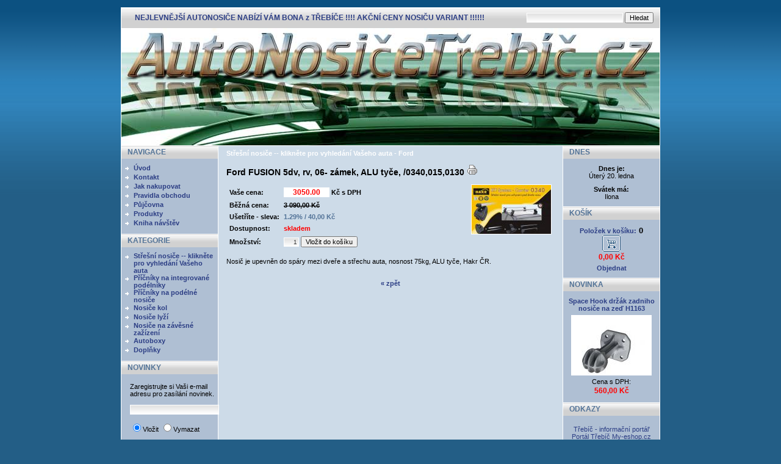

--- FILE ---
content_type: text/html
request_url: http://www.autonosicetrebic.cz/Ford-FUSION-5dv,-rv,-06-zamek,-ALU-tyce,-0340,015,0130,151.html
body_size: 5304
content:
 <!DOCTYPE html PUBLIC '-//W3C//DTD XHTML 1.0 Transitional//EN' 'http://www.w3.org/TR/xhtml1/DTD/xhtml1-transitional.dtd'>
<html xmlns='http://www.w3.org/1999/xhtml' xml:lang='cz' lang='cz'>

<head>
  <title>Ford FUSION 5dv, rv, 06- zámek, ALU tyče, /0340,015,0130 -  www.autonosicetrebic.cz</title>
  <meta http-equiv='Content-Type' content='text/html; charset=windows-1250;' />
  <meta http-equiv='Pragma' content='no-cache' />
  <meta http-equiv='Cache-control' content='Public' />
  <meta http-equiv='Content-language' content='cz' />
  <meta name='revisit-after' content='3 days' />
  <meta name='robots' content='all,index,follow' />
  <meta name='Description' content='Autonosiče - autoboxy - BONA  Třebíč Jaroslav Voborný' />
  <meta name='Keywords' content='střešní nosiče, autonosiče, autoboxy, nosiče lyží, E-shop, prodej, půjčovna, autonosiče, nosiče kol, podélníky, příčníky, závěsné zařízení, Variant, Piccola M, Hakr, Neumann, Thule,  ' />
  <meta name='Author' content='www.panavis.cz / contact: info@panavis.cz / last modified: Panavis &amp; Panadela' />
  <link rel='shortcut icon' href='templates/thundercloud/img/favicon.ico' />
  <link rel='stylesheet' href='templates/thundercloud/style.css' type='text/css' />

  <script type='text/javascript' src='js/fix.js'> </script>
  <script type='text/javascript' src='js/window.js'> </script>
  <script type='text/javascript' src='js/getElementById.js'> </script>
  <script type='text/javascript' src='js/thickbox/jquery.js'></script>
  <script type='text/javascript' src='js/thickbox/thickbox_cz.js'></script>
  <script type='text/javascript'>
    <!--
    var cfBorderColor     = '#76779B';
    var cfLangNoWord      = 'Prosím vyplňte všechna povinná pole';
    var cfLangTel         = 'Napište telefonní číslo';
    var cfLangMail        = 'Napište  e-mail';
    var cfLangUrl         = 'Napište url';
    var cfLangPostCode    = 'Napište PSČ';
    var cfWrongValue      = 'Napište správný údaj';
    var cfToSmallValue    = 'Menší částka';
    var cfWrongDate       = 'Nesprávné datum';
    var cfTxtToShort      = 'Příliš krátký text';
    var cfMin             = 'Minimum';
    var cfFieldsChecked   = 'pole musí být zkontrolována';
    //-->
  </script>
</head>

<body>
<table border='0' align='center' cellpadding='0' cellspacing='0'>
  <tr>
    <td class='shadow'></td>
    <td>
      <table width='882' border='0' align='center' cellpadding='0' cellspacing='0'>
        <tr>
          <td width='600' class='head' style='text-align: left; padding-left: 22px;'>
            <a href='index.php'>NEJLEVNĚJŠÍ       AUTONOSIČE      NABÍZÍ    VÁM      BONA       z     TŘEBÍČE   !!!!   AKČNÍ CENY NOSIČU VARIANT !!!!!! </a>
          </td>
          <td width='282' class='head' style='text-align: right; padding-right: 10px;'>
            <form action='index.html' method='get'>
              <input type='hidden' name='p' value='productsList' />
              <input type='text' name='sWord' value='' class='input' size='24' />
              <input type='submit' value='Hledat' class='submit' />
            </form>
          </td>
        </tr>
      </table>
      <table width='882' border='0' align='center' cellpadding='0' cellspacing='0'>
        <tr>
          <td style="height: 192px; background-image:url(files/img/header-autonosicetrebic.jpg); background-repeat: no-repeat; background-position: center left;" valign="middle" class='header'>
                                        
          </td>
        </tr>
      </table>
      <table style='width: 882px; table-layout: fixed;' border='0' align='center' cellpadding='0' cellspacing='0'>
        <tr> 
          <td class="menu" valign='top'>
            <table style='width: 158px; table-layout: fixed;' border='0' cellpadding='0' cellspacing='0'>
             
              <tr> 
                <td>
                  <table cellspacing='0' cellpadding='0'>
                    <tr>
                      <td height='21' colspan="2" class="menu_head">NAVIGACE</td>
                    </tr>
                    <tr>
                      <td height='8' colspan="2"></td>
                    </tr>
 
                    <tr>
                      <td class='menu_categories' valign="top" width='20'>
                       <img src='templates/thundercloud/img/menu_image.gif' alt='' style='vertical-align: top; padding: 0px;' />                       
                      </td>
                      <td class='menu_categories' width='138' style='padding-right: 3px;'><a href='2,0,Uvod.html' class='menu_categories'>Úvod</a></td>
                    </tr>  
 
                    <tr>
                      <td class='menu_categories' valign="top" width='20'>
                       <img src='templates/thundercloud/img/menu_image.gif' alt='' style='vertical-align: top; padding: 0px;' />                       
                      </td>
                      <td class='menu_categories' width='138' style='padding-right: 3px;'><a href='1,0,Kontakt.html' class='menu_categories'>Kontakt</a></td>
                    </tr>  
 
                    <tr>
                      <td class='menu_categories' valign="top" width='20'>
                       <img src='templates/thundercloud/img/menu_image.gif' alt='' style='vertical-align: top; padding: 0px;' />                       
                      </td>
                      <td class='menu_categories' width='138' style='padding-right: 3px;'><a href='14,0,Jak-nakupovat.html' class='menu_categories'>Jak nakupovat</a></td>
                    </tr>  
 
                    <tr>
                      <td class='menu_categories' valign="top" width='20'>
                       <img src='templates/thundercloud/img/menu_image.gif' alt='' style='vertical-align: top; padding: 0px;' />                       
                      </td>
                      <td class='menu_categories' width='138' style='padding-right: 3px;'><a href='3,0,Pravidla-obchodu.html' class='menu_categories'>Pravidla obchodu</a></td>
                    </tr>  
 
                    <tr>
                      <td class='menu_categories' valign="top" width='20'>
                       <img src='templates/thundercloud/img/menu_image.gif' alt='' style='vertical-align: top; padding: 0px;' />                       
                      </td>
                      <td class='menu_categories' width='138' style='padding-right: 3px;'><a href='25,0,Pujcovna.html' class='menu_categories'>Půjčovna</a></td>
                    </tr>  
 
                    <tr>
                      <td class='menu_categories' valign="top" width='20'>
                       <img src='templates/thundercloud/img/menu_image.gif' alt='' style='vertical-align: top; padding: 0px;' />                       
                      </td>
                      <td class='menu_categories' width='138' style='padding-right: 3px;'><a href='produkty.html' class='menu_categories'>Produkty</a></td>
                    </tr>
                     
                    <tr>
                      <td class='menu_categories' valign="top" width='20'>
                       <img src='templates/thundercloud/img/menu_image.gif' alt='' style='vertical-align: top; padding: 0px;' />                       
                      </td>
                      <td class='menu_categories' width='138' style='padding-right: 3px;'><a href='javascript:windowNew( "plugins/guestbook/gbookcz.php" );' class='menu_categories'>Kniha návštěv</a></td>
                    </tr>

                    <tr> 
                      <td height='11' colspan="2" class="menu_bottom"></td>
                    </tr>
                  </table>
                </td>
              </tr>

             
              <tr> 
                <td>
                  <table cellpadding='0' cellspacing='0' class='menu'>
                    <tr>
                      <td height='21' colspan="2" class="menu_head">KATEGORIE</td>
                    </tr>
                    <tr>
                      <td height='8' colspan="2"></td>
                    </tr>
 
                    <tr>
                      <td width='20' valign="top" class='menu_categories'>
                        <img src='templates/thundercloud/img/menu_image.gif' alt='' style='vertical-align: top; padding: 0px;' />
                      </td>
                      <td class='menu_categories' width='138' style='padding-right: 3px;'><a href='0,76,Stresni-nosice----kliknete-pro-vyhledani-Vaseho-auta.html' class='menu_categories'>Střešní nosiče   --  klikněte pro vyhledání Vašeho auta</a></td>
                    </tr>  
 
                    <tr>
                      <td width='20' valign="top" class='menu_categories'>
                        <img src='templates/thundercloud/img/menu_image.gif' alt='' style='vertical-align: top; padding: 0px;' />
                      </td>
                      <td class='menu_categories' width='138' style='padding-right: 3px;'><a href='0,18,Pricniky-na-integrovane-podelniky.html' class='menu_categories'>Příčníky na integrované podélníky</a></td>
                    </tr>  
 
                    <tr>
                      <td width='20' valign="top" class='menu_categories'>
                        <img src='templates/thundercloud/img/menu_image.gif' alt='' style='vertical-align: top; padding: 0px;' />
                      </td>
                      <td class='menu_categories' width='138' style='padding-right: 3px;'><a href='0,19,Pricniky-na-podelne-nosice.html' class='menu_categories'>Příčníky na  podélné nosiče</a></td>
                    </tr>  
 
                    <tr>
                      <td width='20' valign="top" class='menu_categories'>
                        <img src='templates/thundercloud/img/menu_image.gif' alt='' style='vertical-align: top; padding: 0px;' />
                      </td>
                      <td class='menu_categories' width='138' style='padding-right: 3px;'><a href='0,20,Nosice-kol.html' class='menu_categories'>Nosiče kol</a></td>
                    </tr>  
 
                    <tr>
                      <td width='20' valign="top" class='menu_categories'>
                        <img src='templates/thundercloud/img/menu_image.gif' alt='' style='vertical-align: top; padding: 0px;' />
                      </td>
                      <td class='menu_categories' width='138' style='padding-right: 3px;'><a href='0,21,Nosice-lyzi.html' class='menu_categories'>Nosiče lyží</a></td>
                    </tr>  
 
                    <tr>
                      <td width='20' valign="top" class='menu_categories'>
                        <img src='templates/thundercloud/img/menu_image.gif' alt='' style='vertical-align: top; padding: 0px;' />
                      </td>
                      <td class='menu_categories' width='138' style='padding-right: 3px;'><a href='0,22,Nosice-na-zavesne-zazizeni.html' class='menu_categories'>Nosiče na závěsné zažízení</a></td>
                    </tr>  
 
                    <tr>
                      <td width='20' valign="top" class='menu_categories'>
                        <img src='templates/thundercloud/img/menu_image.gif' alt='' style='vertical-align: top; padding: 0px;' />
                      </td>
                      <td class='menu_categories' width='138' style='padding-right: 3px;'><a href='0,23,Autoboxy.html' class='menu_categories'>Autoboxy</a></td>
                    </tr>  
 
                    <tr>
                      <td width='20' valign="top" class='menu_categories'>
                        <img src='templates/thundercloud/img/menu_image.gif' alt='' style='vertical-align: top; padding: 0px;' />
                      </td>
                      <td class='menu_categories' width='138' style='padding-right: 3px;'><a href='0,24,Doplnky.html' class='menu_categories'>Doplňky</a></td>
                    </tr>  
 
                    <tr> 
                      <td height='11' colspan="2" class="menu_bottom"></td>
                    </tr>
                  </table>
                </td>
              </tr>

            
            
             
              <tr> 
                <td height='21' class="menu_head">NOVINKY</td>
              </tr>
              <tr>
                <td class='det' style='text-align: left; padding: 14px 5px 0px 14px;'>
                  Zaregistrujte si Vaši e-mail adresu pro zasílání novinek.<br /><br />
                  <form action='?p=productsMore&amp;sEmail=save' method='post' id='form' enctype='multipart/form-data'>
                  <input type='text' name='email' size='22' class='input' value="" /><br /><br />
                  <input type="radio" name="action" value="add" checked="checked" />Vložit
                  <input type="radio" name="action" value="delete" />Vymazat<br /><br />
                  <input type='submit' value='Odeslat' class='submit' />
                  </form><br />
                  
                </td>
              </tr>
              <tr>
                <td height='11' class="menu_bottom"></td> 
              </tr>

             
              <tr>
                <td height='21' class="menu_head">REKLAMA</td>
              </tr>
              <tr>
                <td class='det' style='text-align: center; padding: 5px;'>
                 <p>
                   DOBŘE JSME  NAKOUPILI,   VÝHODNĚ  VÁM  PRODÁME !!!!         AKČNÍ  CENY    STŘEŠNÍCH  NOSIČU
                 </p>
                </td>
              </tr>
              <tr>
                <td height='11' class="menu_bottom"></td>
              </tr>

            </table>
          </td>
          <td class='shadow'></td>
          <td class='content' align='center' valign='top'> 
                  <script type='text/javascript'>
                  <!--
                  sTitle = "Ford FUSION 5dv, rv, 06- zámek, ALU tyče, /0340,015,0130";
                   //-->
                  </script>
                  <script type='text/javascript' src='js/checkForm.js'> </script>
                  <script type='text/javascript' src='js/checkAttributes.js'> </script>
                  <script language='javascript' type='text/javascript'>var attributeOffsets = checkAttributes_Setup();</script>
                  <form action='' method='get' onsubmit='return checkAttributes(this,,"Prosím označte výběr!"); return checkForm( this, Array( Array( "iQuantity", "int", "0", null, ">" ) ) ); '>
                  <table align="center" cellpadding='6' cellspacing='0' style='padding: 0px; border: 0px; width: 550px;'>
                    <tr>
                      <td colspan="2" align='left'>
                        <h3>Střešní nosiče   --  klikněte pro vyhledání Vašeho auta - Ford</h3>
                      </td>
                    </tr>
                    <tr>
                      <td  colspan="2" align='left' valign='top' >
                        <h1>Ford FUSION 5dv, rv, 06- zámek, ALU tyče, /0340,015,0130&nbsp;<a href='javascript:windowNew( "?p=productsWindowPrint&amp;iProduct=151" );'><img src='templates/thundercloud/img/print.gif' alt='' /></a></h1>
                      </td>
                    </tr>
                    <tr>
                      <td width='100%' align='left' valign='top' class='tekst10'>
                        <table align="left" cellpadding='2' cellspacing='3'>
                          <tr>
                            <td>
                              Vaše cena:
                            </td>
                            <td>
                             <input type='text' name='price' id='price' value='3050.00' readonly="readonly" size='9' class='product_show_cost' />
                             Kč&nbsp;s DPH
                             <input type='hidden' name='p' value='ordersBasket' />
                             <input type='hidden' name='sOption' value='add' />
                             <input type='hidden' name='iProduct' value='151' />
                             <input type='hidden' name='iPrice' id='iPrice' value='3050.00' />
                             </td>
                            </tr>
                                                      
                        <tr><td>Běžná cena:</td><td class="product_show_comm">3 090,00&nbsp;Kč</td></tr>
                        <tr><td>Ušetříte - sleva:</td><td class="product_show_disc">1.29%&nbsp;/&nbsp;40,00&nbsp;Kč</td></tr>

                             
                             <tr><td>Dostupnost:</td><td class="product_show_avail">skladem</td></tr>
                              
                     <tr>
                       <td>
                         Množství:
                       </td>
                       <td>
                        <input type='text' name='iQuantity' value='1' maxlength='3' size='2' style='text-align: right; font-size: 10px;' class='input' />
                        <input type='submit' value='Vložit do košíku' class='submit' />
                       </td>
                     </tr>

                        </table>
                      </td>
                      <td align='right' valign='top'>
                         
                        <a href='files/products/h340[17].jpg'  class='thickbox' rel='gallery-plants' title=''><img src='files/products/h340[17]_m.jpg'  alt='' title='' class='product_show_foto' /></a>

                      </td>
                    </tr>
                    <tr>
                      <td colspan="2" align="left">
                        Nosič je upevněn do spáry mezi dveře a střechu auta, nosnost 75kg, ALU tyče, Hakr ČR.
                      </td>
                    </tr>
                    <tr>
                      <td colspan="2">
                        
                        
                      </td>
                    </tr>
                    <tr>
                      <td colspan="2" align='center'>
                        <a href='javascript:history.back();' class='tekst_b'>&laquo; zpět</a>
                      </td>
                    </tr>
                  </table>
                  </form>
           </td>
          <td class='shadow'></td>
          <td class="menu" valign='top'>
            <table style='width: 158px; table-layout: fixed;' border='0' cellpadding='0' cellspacing='0'>
             
              <tr> 
                <td height='21' class="menu_head">DNES</td>
              </tr>
              <tr> 
                <td class='fontpadd' style='text-align: center;'>
                  <strong>Dnes je:</strong><br />Úterý 20. ledna
                </td>
              </tr>
              <tr>
                <td class='fontpadd' style='text-align: center;'>
                  <strong>Svátek má:</strong><br />Ilona
                </td>
              </tr>
              <tr> 
                <td height='11' class="menu_bottom"></td>
              </tr>

             
              <tr> 
                <td height='21' class="menu_head">KOŠÍK</td>
              </tr>
              <tr> 
                <td style='text-align: center; font-weight: bold; padding-top: 10px;'>
                  <a href='kosik.html'>Položek v košíku:<font color="black" size="2"> 0</font><br />
                    <img src='templates/thundercloud/img/cart_image_small.gif' alt='Košík' title='Košík' /></a><br />
                    <div class='product_price'>0,00 Kč</div>
                    <div class='tekst8'></div>
                </td>
              </tr>
              <tr> 
                <td style='text-align: center; font-weight: bold; padding-top: 3px;'><a href='objednavka.html'>Objednat</a></td>
              </tr>
              <tr> 
                <td height='11' class="menu_bottom"></td>
              </tr>

             
              <tr> 
                <td height='21' class="menu_head">NOVINKA</td>
              </tr>
              <tr>
                <td style='text-align: center; padding: 10px 5px 0px 5px;'>
                 <a href='Space-Hook-drzak-zadniho-nosice-na-zed-H1163,495.html' class='tekst_b'>Space Hook držák zadniho nosiče na zeď H1163</a>
                </td>
              </tr>
              <tr> 
                <td style='text-align: center; padding-top: 5px;'>
                 <a href='Space-Hook-drzak-zadniho-nosice-na-zed-H1163,495.html'><img src='files/products/Hook_Odlitek1__m.jpg' alt='Space Hook držák zadniho nosiče na zeď H1163' title='Space Hook držák zadniho nosiče na zeď H1163' class='menu_product_foto' /></a>
                </td>
              </tr>
              <tr>
                <td style='text-align: center; padding: 4px 5px 0px 5px;'>
                  <div class="tekst9">Cena&nbsp;s DPH:</div><div class='product_price'>560,00&nbsp;Kč</div> 
                </td>
              </tr>
              <tr> 
                <td height='11' class="menu_bottom"></td>
              </tr>

             
               <tr>
                <td height='21' class="menu_head">ODKAZY</td>
              </tr>
              <tr>
                <td class='det' style='text-align: center; padding: 5px;'>
                 <p>
                   <a href='http://www.portaltrebic.cz '> Třebíč - informační portál' Portál Třebíč </a>  <a href='http://www.my-eshop.cz/auto-moto/nahradni-dily-autodoplnky/'>My-eshop.cz Najdi si svůj eshop... - Náhradní díly, autodoplňky</a> <div style='width:130px;height:130px; margin:0 auto;' id='overena-firma'><a href='http://www.netkatalog.cz/firma/40007-voborny-jaroslav-autonosice-bona/' target='_blank' style='height:90px;display:block;' title='Voborný Jaroslav - autonosiče BONA - netkatalog.cz'><img src='http://files.netorg.cz/stamp/nk/netkatalog130-1-p1.png' alt='Voborný Jaroslav - autonosiče BONA - netkatalog.cz' style='margin:0;padding:0;border:0;'></a><a href='http://www.ekatalog.cz/o/auto/nahradni-dily-pro-automobily-autodily/' target='_blank' style='height:40px;display:block;' title='Náhradní díly pro automobily, autodíly'><img src='http://files.netorg.cz/stamp/nk/netkatalog130-1-p2.png' alt='Náhradní díly pro automobily, autodíly - netkatalog.cz' style='margin:0;padding:0;border:0;'></a></div> 
                 </p>
                </td>
              </tr>
              <tr>
                <td height='11' class="menu_bottom"></td>
              </tr>

            
             
              <tr> 
                <td height='21' class="menu_head">ANKETA</td>
              </tr>
              <tr>
                <td align="center" class='tekstmenu'>
                  <table align="center" class="fontpadd" cellpadding="2" cellspacing="0">
                    <tr>
                      <th colspan="2" style='text-align: center; padding-top: 10px;'>
                        Zaujala Vás naše nabídka a naše ceny ?
                      </th>
                    </tr>
                    <tr>
                      <td width="120" class='det' style='text-align: left; padding-left: 8px;'>
                      <a href="?p=productsList&amp;answer=a" class='tekst9'>Ano</a>
                        <br />                         
                      <div class='graf' style='width: 44%;'></div>
                      </td>
                      <td class='det' style='text-align: right; padding-right: 8px;'>
                        44%
                      </td>
                    </tr>
                    <tr>
                      <td width="120" class='det' style='text-align: left; padding-left: 8px;'>
                      <a href="?p=productsList&amp;answer=b" class='tekst9'>Pokud Ne, napište prosím proč?</a>
                        <br />
                      <div class='graf' style='width: 31%;'></div>
                      </td>
                      <td class='det' style='text-align: right; padding-right: 8px;'> 
                        31%
                      </td>
                    </tr>
                    <tr>
                      <td width="120" class='det' style='text-align: left; padding-left: 8px;'>
                      <a href="?p=productsList&amp;answer=c" class='tekst9'>Nevím, napište prosím proč.</a>
                        <br />
                      <div class='graf' style='width: 25%;'></div>
                      </td>
                      <td class='det' style='text-align: right; padding-right: 8px;'> 
                        25%
                      </td>
                    </tr>
                    <tr align="center">
                      <th colspan='2' style='text-align: center;'>Celkem hlasů: 899<br />
                        
                      </th>
                    </tr>
                  </table>
                </td>
              </tr>
              <tr> 
                <td height='11' class="menu_bottom"></td>
              </tr>

             
              <tr> 
                <td height='21' class="menu_head">POČÍTADLO</td>
              </tr>
              <tr>
                <td class='det' style='text-align: left; padding: 12px 3px 3px 14px;'>
                  Online : <strong>2</strong><br />
                  Dnes : <strong>843</strong><br />
                  Celkem : <strong>733534</strong><br />
                  Vaše IP : 3.138.103.188
                </td>
              </tr>
              <tr>
                <td height='11' class="menu_bottom"></td> 
              </tr>

            </table>
          </td>
        </tr>
      </table>
      <table style='width: 882px; table-layout: fixed;' border='0' cellpadding='0' cellspacing='0'>
          <tr>
            <td class='foot'><div align='center'><span class='tekst9'>
              <!-- do not erase this line -->
                designed by <a href='http://www.panavis.cz' class='tekst9'>Panavis &amp; Panadela </a>|  contents &copy;2026 <a href='mailto:autonosicetrebic@email.cz' class='tekst9'>www.autonosicetrebic.cz</a> | powered by <a href='http://www.panavis.cz' class='tekst9'>Online Shop Panavis v2.8</a> &amp; <a href='http://opensolution.org' class='tekst9'>Quick.Cart</a>
              <!-- do not erase this line -->
            </span></div></td>
          </tr>
        </table>
        
        <table width='100%' border='0' cellspacing='0' cellpadding='0'>
          <tr>
            <td align="center" class="foot_banner">
             <a href='?p=FootBanner&amp;Link=JEDETE  NA  DOVOLENOU ?? Zavolejte, napište  nám.' title='JEDETE  NA  DOVOLENOU ?? Zavolejte, napište  nám.'><img src='files/img/P..FPALU(1).jpg' class='banner_img' alt='' /></a>
            </td>
          </tr>
        </table>

    </td>
    <td class='shadow'></td>
  </tr>
</table>
</body>
</html>


--- FILE ---
content_type: text/css
request_url: http://www.autonosicetrebic.cz/templates/thundercloud/style.css
body_size: 2346
content:
/*
Online Shop Panavis v2.8 - Thundercloud stylesheet
Copyright: Panavis&Panadela - www.panavis.cz - 2007
*/
BODY       { background-color: #235E86; background-image: url(img/bg.gif); background-repeat: repeat-x; font-family: Tahoma, Lucida Grande CE, lucida, sans-serif;  font-size: 11px; font-weight: normal; text-decoration: none; margin: auto; padding-top: 12px; padding-bottom: 12px; }
TD         { color : #000000; font-family : Tahoma, Lucida Grande CE, lucida, sans-serif; font-size: 11px; }
DIV        { margin: 0px; }
FORM       { margin: 0px; }
IMG        { border: 0px; }

.head      { background-color: #AFBFD3; background-image: url(img/head_bg.gif); background-repeat: repeat-x; background-repeat: repeat-x; height: 34px; font-family: Tahoma, Lucida Grande CE, lucida, sans-serif; font-size: 12px ; font-weight: bold; color: #344028; text-decoration: none; }
.header	   { background-color: #AFBFD3; border-bottom: #FFFFFF 1px solid; width: 882px; }
.content   { background-color: #CDDBE8; }
.shadow    { background-color: #FFFFFF; width: 1px; }
.productbg { background-color: #FFFFFF; border: #FFFFFF 1px solid; padding: 0px; width: 170px; table-layout: fixed; }
.probgfoot { background-color: #BAC9DA; padding: 0px; }
.showbg    { background-color: #AFBFD3; border: #FFFFFF 1px solid; padding: 5px; text-align: center; font-size: 10px; }
.foot      { background-color: #AFBFD3; background-image: url(img/foot_bg.gif); background-repeat: repeat-x; height: 18px; }

h1         { font-size: 14px; margin: 0px; padding: 0px; font-weight: bold; font-family: Tahoma, Lucida Grande CE, lucida, sans-serif; }
h2         { font-size: 12px; margin: 0px; padding: 0px; font-weight: bold; font-family: Tahoma, Lucida Grande CE, lucida, sans-serif; }
h3         { font-size: 11px; margin: 0px; padding: 0px; font-weight: bold; color: #FFFFFF; font-family: Tahoma, Lucida Grande CE, lucida, sans-serif; }
h4         { font-size: 11px; margin: 0px; padding: 3px; font-weight: normal; font-family: Tahoma, Lucida Grande CE, lucida, sans-serif; }

.menu_head           { background-color: #AFBFD3; background-image: url(img/nav_head.gif); background-repeat: repeat-x; padding: 0px 10px 0px 10px; font-family: Tahoma, Lucida Grande CE, lucida, sans-serif; font-size: 12px; font-weight: bold; color: #547498; text-decoration: none; }
.menu                { background-color: #AFBFD3; width: 158px; border: 0px; padding: 0px; vertical-align: top; }
.menu_categories     { text-align: left; height: 15px; font-family: Tahoma, Lucida Grande CE, lucida, sans-serif; font-size: 11px ; font-weight: bold; color: #344028; text-decoration: none; }
.menu_categories_sub { text-align: left; height: 15px; font-family: Tahoma, Lucida Grande CE, lucida, sans-serif; font-size: 11px ; font-weight: normal; color: #344028; text-decoration: none; }
.menu_product_foto   { border: #FFFFFF 1px solid; }
.menu_bottom         { background-color: #AFBFD3; background-image: url(img/nav_bottom.gif);  background-repeat: repeat-x; width: 158px; }

.left_content        { text-align: left; padding: 10px 12px 10px 12px; vertical-align: top; }
.separator           { background-color: #FFFFFF; width: 1px; }

.input               { font-family: Tahoma, Lucida Grande CE, lucida, sans-serif; font-size: 11px; font-weight: normal; color: #333333; background-image: url(img/input_bg.gif); background-repeat: repeat-x; border: 1px solid #FFFFFF; }
.searchheight        { height: 20px; }
.uos                 { height: 97px; }
.fontpadd            { border: 0px; padding: 10px 10px 0px 10px; font: 11px Tahoma, Lucida Grande CE, lucida, sans-serif; color: #000000; }
.det                 { font: 11px Tahoma, Lucida Grande CE, lucida, sans-serif; color: #000000; text-align: left; }
.graf                { background-color: #FFFFFF; margin-top: 4px; font-size: 0px; height: 7px; }

.product_list_foto	 { padding: 5px 0px 4px 0px; border-bottom: 1px solid #FFFFFF; vertical-align: top; }
.product_list_data	 { width: 100%; padding: 5px 0px 4px 0px; border-bottom: 1px solid #FFFFFF; vertical-align: top; }
.product_list_price	 { width: 120px; text-align: right; font-weight: bold; padding: 5px; }

.product_comm_price	 { text-decoration: line-through; color: #000000; font-weight: normal;  font-size: 11px; }
.product_price	     { color: red; font-weight: bold;  font-size: 12px; padding: 2px; }

.product_show_table  { margin-left: 3px; }
.product_show_foto	 { border: #FFFFFF 1px solid; margin-right: 5px;}
.product_show_data	 { background-color: #CDDBE8; padding: 5px; border-bottom: 3px solid white; vertical-align: top; }
.product_show_price	 { text-align: right; font-weight: bold; padding: 5px; }
.product_show_cost	 { border: 0px; background-color: white; text-align: center; font-family : Tahoma, Lucida Grande CE, lucida, sans-serif; font-size: 12px; font-weight: bold; color: red; }
.product_show_comm	 { text-decoration: line-through; color: black; font-weight: bold;  font-size: 11px; }
.product_show_disc	 { font-size: 11px; font-weight: bold; color: #547498; }
.product_show_avail  { font-size: 11px; font-weight: bold; color: red; }

.order_table_head         { background-color: #AFBFD3; text-align: center; height: 20px; }
TD.order_table_head       { border-right: 1px solid #FFFFFF }
.order_table_data_odd     { background-color: #CED8E3; }
.order_table_data_even    { background-color: #C6D1DF; }
TD.order_table_data       { padding: 5px; border-right: 1px solid #FFFFFF; text-align: right; }
.order_table_footer       { background-color: #AFBFD3; text-align: right; height: 20px; padding: 5px; }
.order_table_footer_light { background-color: #CDDBE8; text-align: right; height: 20px; padding: 5px; }

.hr              { width: 100%; height: 1px; background-color: #FFFFFF; }
.operation_table { border: 0px; padding: 0px; width: 300px; }
.alert           { font-family: Tahoma, Lucida Grande CE, lucida, sans-serif; font-size: 12px ; font-weight: bold; color: red; text-decoration: none; text-align: center; }
.ok              { font-family: Tahoma, Lucida Grande CE, lucida, sans-serif; font-size: 12px ; font-weight: bold; color: green; text-decoration: none; text-align: center; }
.image_border    { border: 0px solid #FFFFFF; }

.tekst8    { font-family: Tahoma, Lucida Grande CE, lucida, sans-serif; font-size: 10px ; font-weight: normal; color: #000000; text-decoration: none; }
.tekst9    { font-family: Tahoma, Lucida Grande CE, lucida, sans-serif; font-size: 11px ; font-weight: normal; color: #000000; text-decoration: none; }
.tekst10   { font-family: Tahoma, Lucida Grande CE, lucida, sans-serif; font-size: 11px ; font-weight: bold; color: #000000; text-decoration: none; }
.px	       { font-family: Tahoma, Lucida Grande CE, lucida, sans-serif; font-size: 1px ; font-weight: normal; color: #000000; text-decoration: none; }

TD.upper        { background-color: #AFBFD3; background-image: url(img/nav_head.gif); background-repeat: repeat-x; height: 21px; font-family: Tahoma, Lucida Grande CE, lucida, sans-serif; font-size: 11px; font-weight: bold; color: #FF0000; text-decoration: none; }
table.entries   { color : #FFFFFF; font-family : Tahoma, Lucida Grande CE, lucida, sans-serif; font-size: 11px; border: #FFFFFF 1px solid; }
.mgbg           { background-color: #AFBFD3; }

a:link     { color: #2B3D84; text-decoration: none; }
a:visited  { color: #2B3D84; text-decoration: none; }
a:hover    { color: #FF0000; text-decoration: none; }
a:active   { color: #FF0000; text-decoration: none; }

.tekst	          { font-family: Tahoma, Lucida Grande CE, lucida, sans-serif; font-size: 11px ; font-weight: normal; color: #2B3D84; text-decoration: none; }
a.tekst:link      { font-family: Tahoma, Lucida Grande CE, lucida, sans-serif; font-size: 11px ; font-weight: normal; color: #2B3D84; text-decoration: none; }
a.tekst:visited   { font-family: Tahoma, Lucida Grande CE, lucida, sans-serif; font-size: 11px ; font-weight: normal; color: #2B3D84; text-decoration: none; }
a.tekst:active    { font-family: Tahoma, Lucida Grande CE, lucida, sans-serif; font-size: 11px ; font-weight: normal; color: #FF0000; text-decoration: none; }
a.tekst:hover     { font-family: Tahoma, Lucida Grande CE, lucida, sans-serif; font-size: 11px ; font-weight: normal; color: #FF0000; text-decoration: none; }

.tekst_b          { font-family: Tahoma, Lucida Grande CE, lucida, sans-serif; font-size: 11px ; font-weight: bold; color: #2B3D84; text-decoration: none; }
a.tekst_b:link    { font-family: Tahoma, Lucida Grande CE, lucida, sans-serif; font-size: 11px ; font-weight: bold; color: #2B3D84; text-decoration: none; }
a.tekst_b:visited { font-family: Tahoma, Lucida Grande CE, lucida, sans-serif; font-size: 11px ; font-weight: bold; color: #2B3D84; text-decoration: none; }
a.tekst_b:active  { font-family: Tahoma, Lucida Grande CE, lucida, sans-serif; font-size: 11px ; font-weight: bold; color: #FF0000; text-decoration: none; }
a.tekst_b:hover   { font-family: Tahoma, Lucida Grande CE, lucida, sans-serif; font-size: 11px ; font-weight: bold; color: #FF0000; text-decoration: none; }

.submit  { font-family: Tahoma, Lucida Grande CE, lucida, sans-serif; font-size: 11px; font-weight: normal; }
.select  { border: 1px solid; border-color: #FFFFFF; font-family: Tahoma, Lucida Grande CE, lucida, sans-serif; font-size: 11px; background-color: #FFFFFF; }
.bird    { font-weight: bold; font-size: 11px; color: #db4449; }
.foot_banner  { background-color: #AFBFD3; border-bottom: #FFFFFF 1px solid; padding: 10px; }
.banner_img   { border: #FFFFFF 1px solid; }
.filelist     { float: left; margin: 2px 6px 5px 0; }

/*
Thickbox
*/
#TB_window { font: 12px Tahoma, Lucida Grande CE, lucida, sans-serif; color: #333333; font-weight: bold; }
#TB_secondLine { font: 11px Tahoma, Lucida Grande CE, lucida, sans-serif; color:#666666;}
#TB_overlay { position: fixed; z-index:100; top: 0px; left: 0px; height:100%; width:100%; }
.TB_overlayMacFFBGHack {background: url(macFFBgHack.png) repeat;}
.TB_overlayBG { background-color:#000; filter:alpha(opacity=75); -moz-opacity: 0.75; opacity: 0.75; }
#TB_window { position: fixed; background: #ffffff; z-index: 102; color:#000000; display:none; border: 4px solid #525252; text-align:left; top:50%; left:50%; }
#TB_window img#TB_Image { display:block; margin: 15px 0 0 15px; border: 0px; }
#TB_caption{ height:25px; padding:7px 30px 10px 25px; float:left; }
#TB_closeWindow{ height:25px; padding:11px 25px 10px 0; float:right; }
#TB_title{ background-color:#e8e8e8; height:27px; }
#TB_load{ position: fixed; display:none; height:13px; width:208px; z-index:103; top: 50%; left: 50%; margin: -6px 0 0 -104px; /* -height/2 0 0 -width/2 */ }
#TB_HideSelect{ z-index:99; position:fixed; top: 0; left: 0; background-color:#fff; border:none; filter:alpha(opacity=0); -moz-opacity: 0; opacity: 0; height:100%; width:100%; }
* html #TB_overlay { /* ie6 hack */  position: absolute; height: expression(document.body.scrollHeight > document.body.offsetHeight ? document.body.scrollHeight : document.body.offsetHeight + 'px'); }
* html #TB_window { /* ie6 hack */ position: absolute; margin-top: expression(0 - parseInt(this.offsetHeight / 2) + (TBWindowMargin = document.documentElement && document.documentElement.scrollTop || document.body.scrollTop) + 'px'); }
* html #TB_load { /* ie6 hack */ position: absolute; margin-top: expression(0 - parseInt(this.offsetHeight / 2) + (TBWindowMargin = document.documentElement && document.documentElement.scrollTop || document.body.scrollTop) + 'px'); }
* html #TB_HideSelect { /* ie6 hack */ position: absolute; height: expression(document.body.scrollHeight > document.body.offsetHeight ? document.body.scrollHeight : document.body.offsetHeight + 'px'); }

--- FILE ---
content_type: application/javascript
request_url: http://www.autonosicetrebic.cz/js/checkAttributes.js
body_size: 2245
content:
/**
* Checks that any attributes have been selected properly, and modifies price as necessary
*/
function checkAttributes( form, ids, msg ){
  var bValid = true;
  var oFocus;
  var obj;

  for( i in ids ){
    obj = form[ids[i]];
    if( obj.options[obj.selectedIndex].value == '' ){
      if( bValid ){
        bValid = false;
        oFocus = obj;
      }
      obj.style.backgroundColor = '#ff8080';
    }else{
      obj.style.backgroundColor = '#ffffff';
    }
    if( !bValid ){
      if( msg != '' ){
        alert(msg);
      }
      oFocus.focus();
      return false;
    }
  }
  if( !bValid ){
    if( msg != '' ){
      alert(msg);
    }
    oFocus.focus();
    return false;
  } else {
    gEBI('iPrice').value = gEBI('price').value;
    return true;
  }
} // end function checkAttributes
/**
* Checks each attribute select and adjusts the display price
*/
function checkAttributes_Offset(obj){
  var aOff = attributeOffsets;
  aOff[obj.name][1] = false;
  if( obj.options[obj.selectedIndex].value == '' ){aOff[obj.name][0] = 0;}
  else{
    var pattern = /[+|-]\d+[\.]\d+%?/g;
	  var result = obj.options[obj.selectedIndex].text.match(pattern);
  	if( result != null ){
      var offset = result[result.length-1];
      if( offset.substr(offset.length-1) == '%' ){
        aOff[obj.name][0] = offset.substr(0,offset.length-1);
        aOff[obj.name][1] = true;
      }else{aOff[obj.name][0] = offset;}
    }else{aOff[obj.name][0] = 0;}
  }
  var show = gEBI('price');
  var hide = gEBI('iPrice');
  var nPrice = parseFloat(hide.value);
  var oPrice = parseFloat(hide.value);
  for(var i in aOff){
    if(parseFloat(aOff[i][0]) != 0){
      //percentages are based on original price
      if(aOff[i][1] == true){nPrice = nPrice + ((oPrice * parseFloat(aOff[i][0])) / 100);}
      else{nPrice = nPrice + parseFloat(aOff[i][0]);}
    }
  }
  show.value = fix(nPrice);
} // end function checkAttributes_Offset
/**
* Sets up the array for use by the checkAttributes_Offset function above
*/
function checkAttributes_Setup(ary){
  var rtn = new Object();
  for(var i in ary){rtn[ary[i]] = Array(0,false);}
  return rtn;
} // end function checkAttributes_Setup
